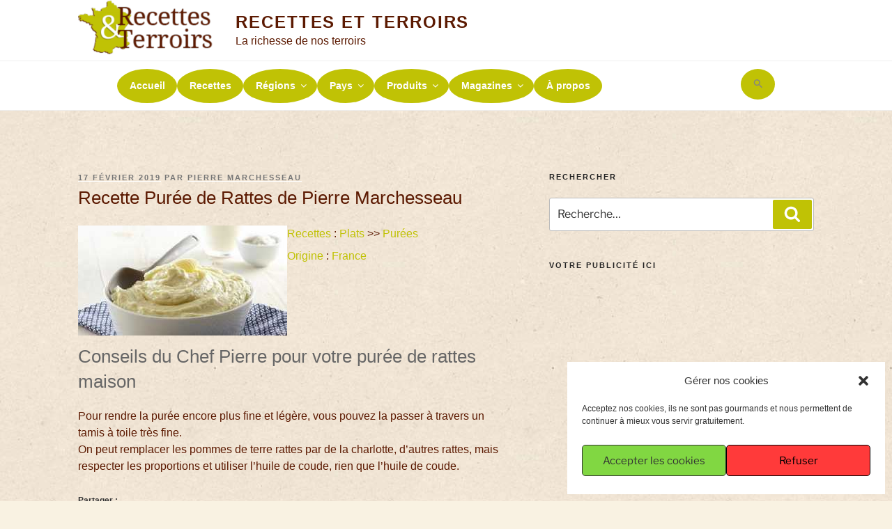

--- FILE ---
content_type: text/html; charset=utf-8
request_url: https://www.google.com/recaptcha/api2/aframe
body_size: 267
content:
<!DOCTYPE HTML><html><head><meta http-equiv="content-type" content="text/html; charset=UTF-8"></head><body><script nonce="sEKOfFNCK7LC2I736rH_MQ">/** Anti-fraud and anti-abuse applications only. See google.com/recaptcha */ try{var clients={'sodar':'https://pagead2.googlesyndication.com/pagead/sodar?'};window.addEventListener("message",function(a){try{if(a.source===window.parent){var b=JSON.parse(a.data);var c=clients[b['id']];if(c){var d=document.createElement('img');d.src=c+b['params']+'&rc='+(localStorage.getItem("rc::a")?sessionStorage.getItem("rc::b"):"");window.document.body.appendChild(d);sessionStorage.setItem("rc::e",parseInt(sessionStorage.getItem("rc::e")||0)+1);localStorage.setItem("rc::h",'1766748830485');}}}catch(b){}});window.parent.postMessage("_grecaptcha_ready", "*");}catch(b){}</script></body></html>

--- FILE ---
content_type: text/css
request_url: https://www.recettes-et-terroirs.com/wp-content/cache/autoptimize/css/autoptimize_0a27ecccbf266810b41790f7a4efddf8.css
body_size: 220
content:
.g{margin:0;padding:0;overflow:hidden;line-height:1;zoom:1}.g img{height:auto}.g-col{position:relative;float:left}.g-col:first-child{margin-left:0}.g-col:last-child{margin-right:0}.g-1{margin:3px}@media only screen and (max-width:480px){.g-col,.g-dyn,.g-single{width:100%;margin-left:0;margin-right:0}}